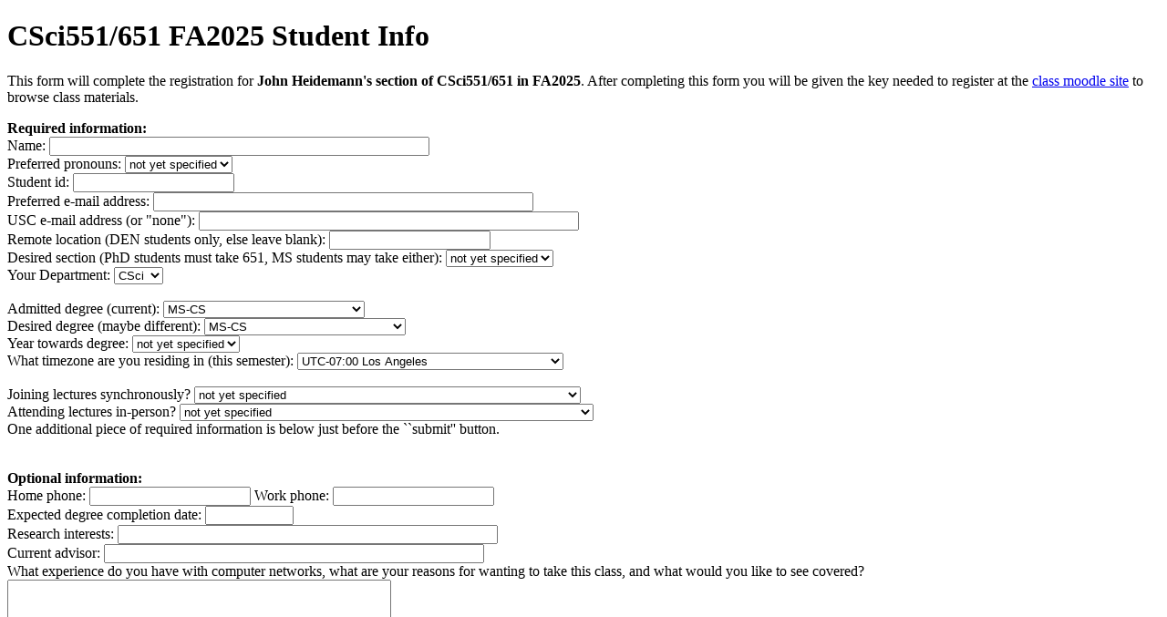

--- FILE ---
content_type: text/html; charset=ISO-8859-1
request_url: https://ant.isi.edu/cgi-bin/johnh/cs551.cgi
body_size: 14988
content:
<!DOCTYPE html
	PUBLIC "-//W3C//DTD XHTML 1.0 Transitional//EN"
	 "http://www.w3.org/TR/xhtml1/DTD/xhtml1-transitional.dtd">
<html xmlns="http://www.w3.org/1999/xhtml" lang="en-US" xml:lang="en-US">
<head>
<title>CSci551/651 FA2025 Student Info</title>
<meta http-equiv="Content-Type" content="text/html; charset=iso-8859-1" />
</head>
<body>
<h1>CSci551/651 FA2025 Student Info</h1>
<p>This form will complete the registration for <b>John Heidemann's section of CSci551/651 in FA2025</b>.  After completing this form you will be given the key needed to register at the <a href="http://moodle.ant.isi.edu/course/view.php?id=27">class moodle site</a> to browse class materials.
<form method="post" action="/cgi-bin/johnh/cs551.cgi" enctype="multipart/form-data"><b>Required information:</b><br>
Name: <input type="text" name="name"  size="50" /><br>
Preferred pronouns: <select name="pronouns" >
<option selected="selected" value="not yet specified">not yet specified</option>
<option value="he/him">he/him</option>
<option value="she/her">she/her</option>
<option value="they/them">they/them</option>
<option value="something else">something else</option>
<option value="prefer not to say">prefer not to say</option>
</select><br>
Student id: <input type="text" name="id"  size="20" /><br>
Preferred e-mail address: <input type="text" name="email"  size="50" /><br>
USC e-mail address (or "none"): <input type="text" name="uscemail"  size="50" /><br>
Remote location (DEN students only, else leave blank): <input type="text" name="remote"  size="20" /><br>
Desired section (PhD students must take 651, MS students may take either): <select name="section" >
<option value="--">--</option>
<option selected="selected" value="not yet specified">not yet specified</option>
<option value="CSci551">CSci551</option>
<option value="CSci651">CSci651</option>
</select><br>
Your Department: <select name="department" >
<option selected="selected" value="CSci">CSci</option>
<option value="CEng">CEng</option>
<option value="DSci">DSci</option>
<option value="EE">EE</option>
<option value="other">other</option>
</select><br>
<br>
Admitted degree (current): <select name="degree" >
<option value="not yet specified">not yet specified</option>
<option selected="selected" value="MS-CS">MS-CS</option>
<option value="MS-CS (networks)">MS-CS (networks)</option>
<option value="MS-CS (multimedia)">MS-CS (multimedia)</option>
<option value="MS-CS (games)">MS-CS (games)</option>
<option value="MS-CS (robotics)">MS-CS (robotics)</option>
<option value="MS-CS (security)">MS-CS (security)</option>
<option value="MS-CS (soft. eng.)">MS-CS (soft. eng.)</option>
<option value="MS-CS (other spec.)">MS-CS (other spec.)</option>
<option value="PhD-CS">PhD-CS</option>
<option value="MS-CEng">MS-CEng</option>
<option value="PhD-CEng">PhD-CEng</option>
<option value="MS-EE (networks)">MS-EE (networks)</option>
<option value="MS-EE (multimedia)">MS-EE (multimedia)</option>
<option value="MS-EE (sys. arch.)">MS-EE (sys. arch.)</option>
<option value="MS-EE (VLSI)">MS-EE (VLSI)</option>
<option value="MS-EE (other spec.)">MS-EE (other spec.)</option>
<option value="MS-EE">MS-EE</option>
<option value="PhD-EE other">PhD-EE other</option>
<option value="MS in Appl. DataSci">MS in Appl. DataSci</option>
<option value="MS in Cyber Security Eng.">MS in Cyber Security Eng.</option>
<option value="MS in Comm. DataSci">MS in Comm. DataSci</option>
<option value="MS in Comm. DataSci w/Tsinghua">MS in Comm. DataSci w/Tsinghua</option>
<option value="MS in Environ. DataSci">MS in Environ. DataSci</option>
<option value="MS in Healthcare DataSci">MS in Healthcare DataSci</option>
<option value="MS in Spaital DataSci">MS in Spaital DataSci</option>
<option value="MS in Pub. Pol. DataSci">MS in Pub. Pol. DataSci</option>
<option value="MS-Data Science-other">MS-Data Science-other</option>
<option value="MS-other">MS-other</option>
<option value="PhD-other">PhD-other</option>
<option value="other">other</option>
</select><br>
Desired degree (maybe different): <select name="desired_degree" >
<option value="not yet specified">not yet specified</option>
<option selected="selected" value="MS-CS">MS-CS</option>
<option value="MS-CS (networks)">MS-CS (networks)</option>
<option value="MS-CS (multimedia)">MS-CS (multimedia)</option>
<option value="MS-CS (games)">MS-CS (games)</option>
<option value="MS-CS (robotics)">MS-CS (robotics)</option>
<option value="MS-CS (security)">MS-CS (security)</option>
<option value="MS-CS (soft. eng.)">MS-CS (soft. eng.)</option>
<option value="MS-CS (other spec.)">MS-CS (other spec.)</option>
<option value="PhD-CS">PhD-CS</option>
<option value="MS-CEng">MS-CEng</option>
<option value="PhD-CEng">PhD-CEng</option>
<option value="MS-EE (networks)">MS-EE (networks)</option>
<option value="MS-EE (multimedia)">MS-EE (multimedia)</option>
<option value="MS-EE (sys. arch.)">MS-EE (sys. arch.)</option>
<option value="MS-EE (VLSI)">MS-EE (VLSI)</option>
<option value="MS-EE (other spec.)">MS-EE (other spec.)</option>
<option value="MS-EE">MS-EE</option>
<option value="PhD-EE other">PhD-EE other</option>
<option value="MS in Appl. DataSci">MS in Appl. DataSci</option>
<option value="MS in Cyber Security Eng.">MS in Cyber Security Eng.</option>
<option value="MS in Comm. DataSci">MS in Comm. DataSci</option>
<option value="MS in Comm. DataSci w/Tsinghua">MS in Comm. DataSci w/Tsinghua</option>
<option value="MS in Environ. DataSci">MS in Environ. DataSci</option>
<option value="MS in Healthcare DataSci">MS in Healthcare DataSci</option>
<option value="MS in Spaital DataSci">MS in Spaital DataSci</option>
<option value="MS in Pub. Pol. DataSci">MS in Pub. Pol. DataSci</option>
<option value="MS-Data Science-other">MS-Data Science-other</option>
<option value="MS-other">MS-other</option>
<option value="PhD-other">PhD-other</option>
<option value="other">other</option>
</select><br>
Year towards degree: <select name="year" >
<option selected="selected" value="not yet specified">not yet specified</option>
<option value="1st">1st</option>
<option value="2nd">2nd</option>
<option value="3rd">3rd</option>
<option value="4th">4th</option>
<option value="5th">5th</option>
<option value="other">other</option>
</select> <br>
What timezone are you residing in (this semester): <select name="timezone" >
<option value="UTC-12:00 Baker Island">UTC-12:00 Baker Island</option>
<option value="UTC-11:00 New Zealand">UTC-11:00 New Zealand</option>
<option value="UTC-10:00 Hawaii">UTC-10:00 Hawaii</option>
<option value="UTC-09:30 French Polynesia">UTC-09:30 French Polynesia</option>
<option value="UTC-09:00 Alaska (standard time)">UTC-09:00 Alaska (standard time)</option>
<option value="UTC-08:00 Alaska (daylight)">UTC-08:00 Alaska (daylight)</option>
<option selected="selected" value="UTC-07:00 Los Angeles">UTC-07:00 Los Angeles</option>
<option value="UTC-06:00 Denver">UTC-06:00 Denver</option>
<option value="UTC-05:00 Chicago">UTC-05:00 Chicago</option>
<option value="UTC-04:00 New York / Chile">UTC-04:00 New York / Chile</option>
<option value="UTC-03:00 Brazil / Argentina / Canada Atlantic">UTC-03:00 Brazil / Argentina / Canada Atlantic</option>
<option value="UTC-02:30 Canada-Newfoundland">UTC-02:30 Canada-Newfoundland</option>
<option value="UTC-02:00 ">UTC-02:00 </option>
<option value="UTC-01:00 ">UTC-01:00 </option>
<option value="UTC=00:00 Accra">UTC=00:00 Accra</option>
<option value="UTC+01:00 UK">UTC+01:00 UK</option>
<option value="UTC+02:00 Berlin / Paris">UTC+02:00 Berlin / Paris</option>
<option value="UTC+03:00 Warsaw / Moscow / Istanbul">UTC+03:00 Warsaw / Moscow / Istanbul</option>
<option value="UTC+04:00 ">UTC+04:00 </option>
<option value="UTC+04:30 Delhi">UTC+04:30 Delhi</option>
<option value="UTC+05:00 ">UTC+05:00 </option>
<option value="UTC+05:30 ">UTC+05:30 </option>
<option value="UTC+05:45 ">UTC+05:45 </option>
<option value="UTC+06:00 ">UTC+06:00 </option>
<option value="UTC+06:30 ">UTC+06:30 </option>
<option value="UTC+07:00 Thailand">UTC+07:00 Thailand</option>
<option value="UTC+08:00 Beijing">UTC+08:00 Beijing</option>
<option value="UTC+08:45 ">UTC+08:45 </option>
<option value="UTC+09:00 Tokyo">UTC+09:00 Tokyo</option>
<option value="UTC+09:30 ">UTC+09:30 </option>
<option value="UTC+10:00 Sydney">UTC+10:00 Sydney</option>
<option value="UTC+10:30 ">UTC+10:30 </option>
<option value="UTC+11:00 ">UTC+11:00 </option>
<option value="UTC+12:00 New Zealand">UTC+12:00 New Zealand</option>
<option value="UTC+12:45 ">UTC+12:45 </option>
<option value="UTC+13:00 ">UTC+13:00 </option>
<option value="UTC+14:00 ">UTC+14:00 </option>
</select><br>
<br>
Joining lectures synchronously? <select name="lectures_sync" >
<option selected="selected" value="not yet specified">not yet specified</option>
<option value="can attend lectures during class time and will (almost) always">can attend lectures during class time and will (almost) always</option>
<option value="can attend lectures during class time and will often">can attend lectures during class time and will often</option>
<option value="can attend lectures during class time and will sometimes">can attend lectures during class time and will sometimes</option>
<option value="can attend lectures during class time and will occasionally">can attend lectures during class time and will occasionally</option>
<option value="can attend lectures during class time, but plan to timeshift mostly">can attend lectures during class time, but plan to timeshift mostly</option>
<option value="cannot attend lectures during class time, but can attend occasionally">cannot attend lectures during class time, but can attend occasionally</option>
<option value="cannot attend lectures during class time, and plan to timeshift always">cannot attend lectures during class time, and plan to timeshift always</option>
<option value="would rather not say">would rather not say</option>
</select><br>
Attending lectures in-person? <select name="lectures_in_person" >
<option selected="selected" value="not yet specified">not yet specified</option>
<option value="in LA and will attend in-person class if USC reopens for in-person">in LA and will attend in-person class if USC reopens for in-person</option>
<option value="in LA and will consider in-person class if USC reopens for in-person">in LA and will consider in-person class if USC reopens for in-person</option>
<option value="in LA and unlikely to do in-person class, even if USC reopens for in-person">in LA and unlikely to do in-person class, even if USC reopens for in-person</option>
<option value="in LA, but uncertain and need to see how things go">in LA, but uncertain and need to see how things go</option>
<option value="not in LA (but not in DEN) so unable to do in-person class">not in LA (but not in DEN) so unable to do in-person class</option>
<option value="in DEN and may sometimes do in-person class">in DEN and may sometimes do in-person class</option>
<option value="in DEN and cannot do in-person class">in DEN and cannot do in-person class</option>
<option value="would rather not say">would rather not say</option>
</select><br>
One additional piece of required information is below just before the ``submit'' button.<br>
<br>
<br>
<b>Optional information:</b><br>
Home phone: <input type="text" name="h_phone"  size="20" />  Work phone: <input type="text" name="w_phone"  size="20" /><br>
Expected degree completion date: <input type="text" name="expected_completion"  size="10" /><br>
Research interests: <input type="text" name="research_intersts"  size="50" /><br>
Current advisor: <input type="text" name="advisor"  size="50" /><br>
What experience do you have with computer networks, 
what are your reasons for wanting to take this class, and 
what would you like to see covered?<br><textarea name="comments"  rows="15" cols="50"></textarea><br>
<br>
<b>Statement about Academic Integrity:</b><br>

<p>USC has a code of academic honesty.
Parts of this policy are summarized below.
Violations of this code include the following:

<ol>

<li> Giving or receiving information during an exam from other students.

<li> Unauthorized or malicious use of computing facilities,

<li> Deception or misrepresentation in a student's dealing with
the instructors, teaching assistant, or grader.

<li> Inappropriate collaboration on or copying of homework assignments.
Students are encouraged to discuss the readings with one another, even
when the discussion relates to assignments.  As long as the purpose of
the discussion is to help the students' understanding of the material,
and not to reduce or share the work, such discussion is not
deemed inappropriate.

<li> Plagiarism is the submission of material authored by another person
but represented as the students own work.  It does not matter whether
the original author gave permission.  Plagiarism includes both
verbatim copying and paraphrasing.  When material or ideas are taken
verbatim, paraphrased, or otherwise included in your writing,
citations must be given.  The form of the citation must clearly
indicate the extent of the material that was taken from other works.
For example, the material should appear in quotes or be indented to
make it 
stand out from the original material in the submitted paper or report.

<li> Any violation of academic integrity standards described in
the student conduct code as printed in SCampus.  Students are expected to be familiar with
these standards, which may be found in SCampus.

</ol>

<p>The instructors, teaching assistant, and grader will make
every attempt to detect cases of academic dishonesty.
We plan to run all programs submitted through
the UC Berkeley automated checker to identify duplicated code.

<p>When in doubt, it is the student's responsibility to find out if a
certain action constitutes academic dishonesty.  Additional
information on academic integrity policies may be found in SCampus.
Verified instances of academic dishonesty will result in a letter in
the student's departmental file and referral to the Dean's office for
disciplinary action.  Students found guilty of academic dishonesty
will be assigned a grade of ``F'' in the course.  Your
instructors do not believe that being forced to drop the course or
being assigned zero credit for a particular assignment is adequate
punishment for academic dishonesty.
<br>
<br>
I have read USC's academic integrity policy and understand what is expected of me: <select name="integrity" >
<option selected="selected" value="--">--</option>
<option value="have read and understand policy">have read and understand policy</option>
<option value="read policy but have questions about it">read policy but have questions about it</option>
<option value="have not read policy">have not read policy</option>
</select><br>
<br>
<input type="hidden" name="submit_time" value="Sat Jan 17 18:59:58 2026"  /><input type="submit" name="submit" value="submit" /></form>
</body>
</html>
